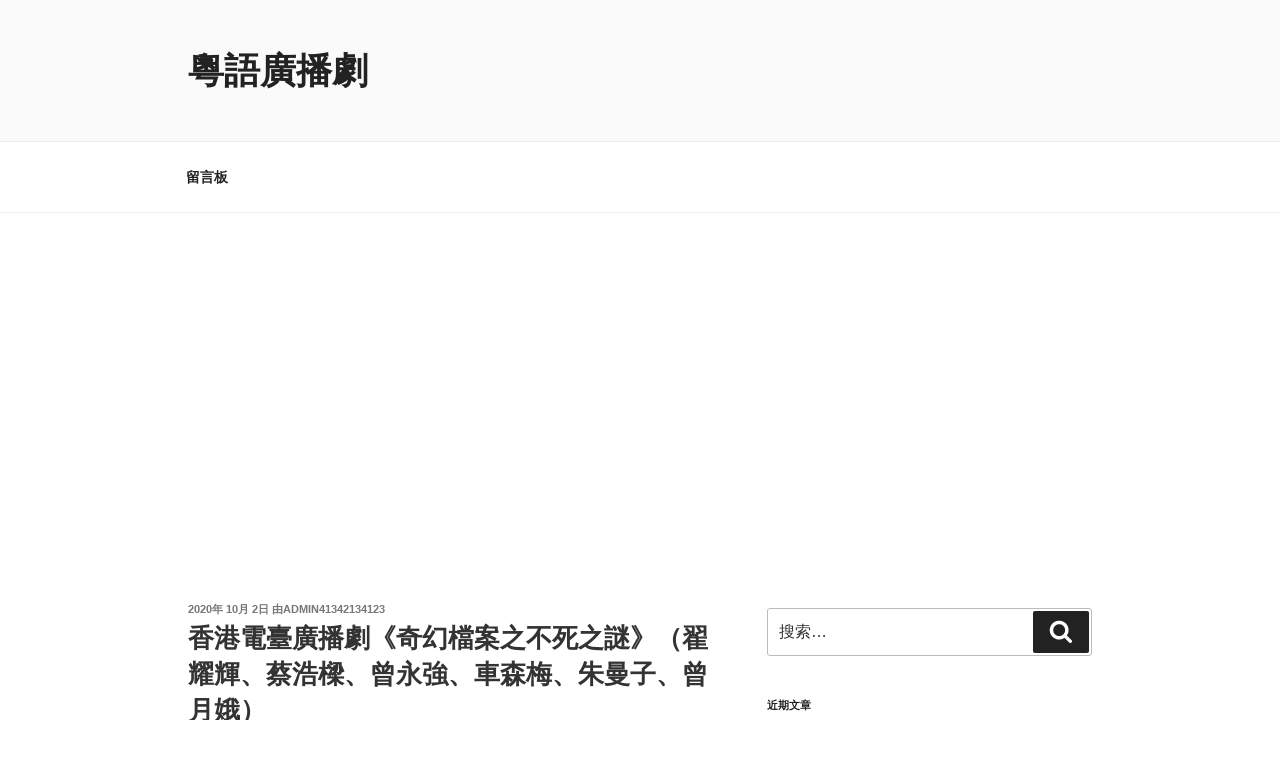

--- FILE ---
content_type: text/html; charset=utf-8
request_url: https://www.google.com/recaptcha/api2/aframe
body_size: 255
content:
<!DOCTYPE HTML><html><head><meta http-equiv="content-type" content="text/html; charset=UTF-8"></head><body><script nonce="cL_eXIot4eUlyfsMa0p3Cg">/** Anti-fraud and anti-abuse applications only. See google.com/recaptcha */ try{var clients={'sodar':'https://pagead2.googlesyndication.com/pagead/sodar?'};window.addEventListener("message",function(a){try{if(a.source===window.parent){var b=JSON.parse(a.data);var c=clients[b['id']];if(c){var d=document.createElement('img');d.src=c+b['params']+'&rc='+(localStorage.getItem("rc::a")?sessionStorage.getItem("rc::b"):"");window.document.body.appendChild(d);sessionStorage.setItem("rc::e",parseInt(sessionStorage.getItem("rc::e")||0)+1);localStorage.setItem("rc::h",'1768814397240');}}}catch(b){}});window.parent.postMessage("_grecaptcha_ready", "*");}catch(b){}</script></body></html>